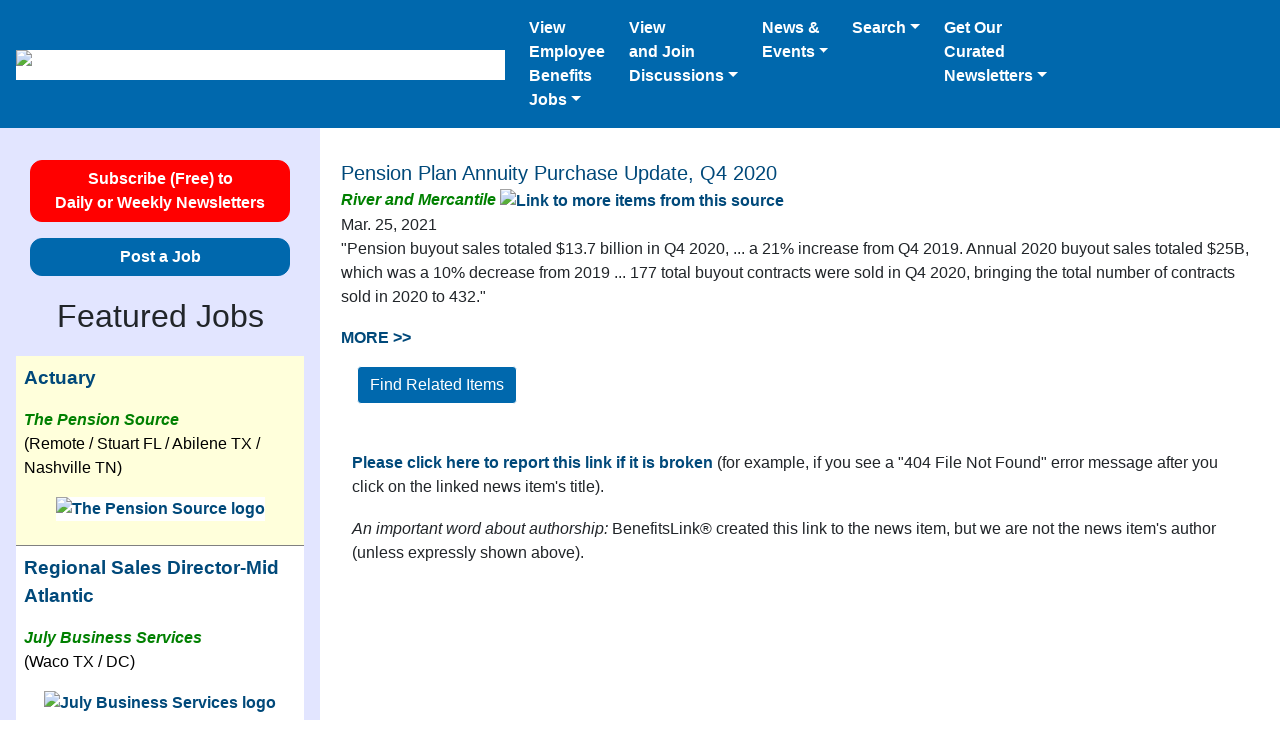

--- FILE ---
content_type: text/html; charset=UTF-8
request_url: https://benefitslink.com/news/index.cgi/view/20210324-164394
body_size: 9537
content:
<!DOCTYPE html>
<html lang="en">
<head>
<meta charset="utf-8">
<meta name="viewport" content="width=device-width, initial-scale=1.0, shrink-to-fit=no">
<title>Pension Plan Annuity Purchase Update, Q4 2020</title>
<meta name="description" content="&quot;Pension buyout sales totaled $13.7&nbsp;billion in Q4 2020,&nbsp;... a 21% increase from Q4 2019. Annual 2020 buyout sales totaled $25B, which was a 10% decrease from 2019&nbsp;... 177 total buyout contracts were sold in Q4 2020, bringing the total number of contracts sold in 2020 to 432.&quot; ">
<meta name="source" content="River and Mercantile">
<link rel="image_src" href="https://benefitslink.com/images/bl_ebj_combined_200w_200h.jpg">
<meta property="og:title" content="Pension Plan Annuity Purchase Update, Q4 2020">
<meta property="og:url" content="https://benefitslink.com/links/20210324-164394.html">
<meta property="og:image" content="https://benefitslink.com/images/BenefitsLink_EBJ_Logo_link.jpg">
<meta property="og:image:type" content="image/jpeg">
<meta property="og:image:width" content="170">
<meta property="og:image:height" content="104">
<meta property="og:description" content="&quot;Pension buyout sales totaled $13.7&nbsp;billion in Q4 2020,&nbsp;... a 21% increase from Q4 2019. Annual 2020 buyout sales totaled $25B, which was a 10% decrease from 2019&nbsp;... 177 total buyout contracts were sold in Q4 2020, bringing the total number of contracts sold in 2020 to 432.&quot; ">
<meta property="og:type" content="website">
<meta name="referrer" content="no-referrer-when-downgrade">
<!-- Google tag (gtag.js) for benefitslink.com -->
<script async src="https://www.googletagmanager.com/gtag/js?id=G-QM8SBS720S"></script>
<script>
window.dataLayer = window.dataLayer || [];
function gtag(){dataLayer.push(arguments);}
gtag('js', new Date());
gtag('config', 'G-QM8SBS720S');
</script>
<meta name="apple-mobile-web-app-title" content="BenefitsLink">
<link rel="stylesheet" href="https://benefitslink.com/templates/v2/twitter-bootstrap/4.3.1/css/bootstrap.min.css">
<link rel="alternate" type="application/rss+xml" title="RSS for BenefitsLink Newsletters" href="https://benefitslink.com/rss/newsletters.rss">
<link rel="alternate" type="application/rss+xml" title="RSS for Employee Benefits Jobs" href="https://employeebenefitsjobs.com/rss/jobs.rss">
<style>
a {
color: rgb(0, 73, 122);
font-weight: bold;
}
</style>
</head>
<body style="max-width: 1366px; margin: auto;">
<nav class="navbar navbar-expand-md navbar-dark" style="background-color: rgb(0, 104, 173);">
<a class="navbar-brand d-block" style="text-align: center;" href="https://benefitslink.com/index.html">
<img src="https://benefitslink.com/images/bl-ebj-logo-for-website-280-87.png" width="280" height="87" alt="Logo for BenefitsLink and EmployeeBenefitsJobs" style="background-color: #ffffff; height: 87px; width: 280px;"></a>
<button class="navbar-toggler" type="button" data-toggle="collapse" data-target="#collapsibleNavbar"><span class="navbar-toggler-icon"></span></button>
<div class="collapse navbar-collapse" id="collapsibleNavbar">
<ul class="navbar-nav mr-auto">
<li class="nav-item dropdown">
<a class="nav-link dropdown-toggle text-white" style="padding-right: 1rem;" href="#" id="navbardrop_jobs" data-toggle="dropdown">View<br>Employee<br>Benefits<br>Jobs</a>
<div class="dropdown-menu">
<p class="dropdown-header" style="font-style: italic; font-weight: bold;">For Candidates:</p>
<a class="dropdown-item" href="https://employeebenefitsjobs.com/">View All Jobs</a>
<a class="dropdown-item" href="https://benefitslink.com/site/lists/index.cgi?l=3">Get Job Alerts</a>
<a class="dropdown-item" href="https://employeebenefitsjobs.com/resumes/post">Post a R&eacute;sum&eacute;</a>
<div class="dropdown-divider"></div>
<p class="dropdown-header" style="font-style: italic; font-weight: bold;">For Employers:</p>
<a class="dropdown-item" href="https://employeebenefitsjobs.com/post">Post a Job</a>
<a class="dropdown-item" href="https://employeebenefitsjobs.com/order_package.html">Job Packages</a>
<a class="dropdown-item" href="https://employeebenefitsjobs.com/candidates/by_date.html">View R&eacute;sum&eacute;s</a>
</div>
</li>
<li class="nav-item dropdown">
<a class="nav-link dropdown-toggle text-white" style="padding-right: 1rem;" href="#" id="navbardrop_message_boards" data-toggle="dropdown">View<br>and Join<br>Discussions</a>
<div class="dropdown-menu">
<a class="dropdown-item" href="https://benefitslink.com/boards/index.php?/portal/">Latest Topics</a>
<a class="dropdown-item" href="https://benefitslink.com/boards/index.php">All Boards</a>
<div class="dropdown-divider"></div>
<a class="dropdown-item" href="https://benefitslink.com/subscribe?l=12">Subscribe to Daily Digest</a>
<a class="dropdown-item" href="https://benefitslink.com/message_digest/2026/">Digest Archive</a>
</div>
</li>
<li class="nav-item dropdown">
<a class="nav-link dropdown-toggle text-white" style="padding-right: 1rem;" href="#" id="navbardrop_news" role="button" data-toggle="dropdown">News &<br>Events</a>
<div class="dropdown-menu">
<p class="dropdown-header" style="font-style: italic; font-weight: bold;">News:</p>
<a class="dropdown-item" href="https://benefitslink.com/subscribe">News via Email</a>
<a class="dropdown-item" href="https://benefitslink.com/news/index.cgi">News Archive</a>
<a class="dropdown-item" href="https://benefitslink.com/search/index.cgi">Search News Archive</a>
<div class="dropdown-divider"></div>
<p class="dropdown-header" style="font-style: italic; font-weight: bold;">Press Releases:</p>
<a class="dropdown-item" href="https://benefitslink.com/pr/">All Press Releases</a>
<a class="dropdown-item" href="https://benefitslink.com/recommend.html">Add Yours</a>
<div class="dropdown-divider"></div>
<p class="dropdown-header" style="font-style: italic; font-weight: bold;">Events:</p>
<a class="dropdown-item" href="https://benefitslink.com/events/">Upcoming Webinars, Podcasts and Conferences</a>
<a class="dropdown-item" href="https://benefitslink.com/events/recorded">On-Demand Webinars and Podcasts</a>
<a class="dropdown-item" href="https://benefitslink.com/recommend.html">Add an Event</a>
</div>
</li>
<li class="nav-item dropdown">
<a class="nav-link dropdown-toggle text-white" style="padding-right: 1rem;" href="#" id="navbardrop_message_boards" data-toggle="dropdown">Search</a>
<div class="dropdown-menu">
<a class="dropdown-item" href="https://benefitslink.com/search/index.cgi">Search News Archive</a>
<div class="dropdown-divider"></div>
<a class="dropdown-item" href="https://benefitslink.com/research.html">More Resources</a>
</div>
</li>
<li class="nav-item dropdown">
<a class="nav-link dropdown-toggle text-white" style="padding-right: 1rem;" href="#" id="navbardrop" data-toggle="dropdown">Get Our<br>Curated<br>Newsletters</a>
<div class="dropdown-menu">
<a class="dropdown-item" href="https://benefitslink.com/subscribe">Subscribe Now</a>
<div class="dropdown-divider"></div>
<p class="dropdown-header" style="font-style: italic; font-weight: bold;">Past Issues:</p>
<a class="dropdown-item" href="https://benefitslink.com/newsletters/2026/">Daily Newsletters</a>
<a class="dropdown-item" href="https://benefitslink.com/highlights/2026/">Weekly Highlights</a>
<div class="dropdown-divider"></div>
<p class="dropdown-header" style="font-style: italic; font-weight: bold;">Tools:</p>
<a class="dropdown-item" href="https://benefitslink.com/unsubscribe">Unsubscribe</a>
<a class="dropdown-item" href="https://benefitslink.com/change-email">Update Email Address</a>
</div>
</li>
</ul>
</div>
</nav>
<div class="container-fluid">
<div class="row">
<div class="col-md-3 order-2 order-sm-2 order-md-1 order-lg-1 order-xl-1 narrow-col p-3" style="background-color: #E2E5FF;">
<div style="padding-top: 1rem; text-align: center;">
<a href="https://benefitslink.com/subscribe" class="btn btn-primary" style="background-color: red; border-color: red; color: #ffffff; border-radius: 0.75rem; font-weight: bold; width: 90%;" title="Subscribe (Free) to Daily or Weekly Newsletters">Subscribe (Free) to<br>Daily or Weekly Newsletters</a>
</div>
<div style="padding-top: 1rem; text-align: center;">
<a class="btn btn-primary" href="https://employeebenefitsjobs.com/post" style="border-radius: 0.75rem; font-weight: bold; width: 90%;" title="Post a Job">Post a Job</a>
</div>
<p style="font-size: 2rem; padding-top: 1rem; text-align: center;">Featured Jobs</p>
<table style="margin-bottom: 1rem; margin-left: auto; margin-right: auto;">
<tr style="background-color: #ffffdb; border-style: solid; border-width: 0 0 1px 0;">
<td style="color: #000000; line-height: 1.5; padding: 0.5rem 0rem 0.5rem 0rem; text-align: left; vertical-align: top;">
<p style="font-size: 1.2rem; padding-left: 0.5rem; padding-right: 0.5rem; text-wrap:pretty;"><a href="https://employeebenefitsjobs.com/job/H176969" target="_blank" rel="noopener nofollow">Actuary</a></p>
<p style="padding-left: 0.5rem; padding-right: 0.5rem; text-wrap:pretty;"><span style="color: green; font-style: italic; font-weight: bold;">The Pension Source</span>
<br>(Remote / Stuart FL / Abilene TX / Nashville TN)</p>
<p style="padding-left: 0.5rem; padding-right: 0.5rem; text-align: center;"><a href="https://employeebenefitsjobs.com/job/H176969" target="_blank" rel="noopener nofollow" title="View Job as Actuary for The Pension Source"><img src="https://benefitslink.com/newsletter_logos/the-pension-source-small-logo.png" style="background-color: #ffffff; border: 0; width: 140px;" alt="The Pension Source logo" title="View job with The Pension Source"></a></p>
</td>
</tr>
<tr style="background-color: #ffffff; border-style: solid; border-width: 0 0 1px 0;">
<td style="color: #000000; line-height: 1.5; padding: 0.5rem 0rem 0.5rem 0rem; text-align: left; vertical-align: top;">
<p style="font-size: 1.2rem; padding-left: 0.5rem; padding-right: 0.5rem; text-wrap:pretty;"><a href="https://employeebenefitsjobs.com/job/H176912" target="_blank" rel="noopener nofollow">Regional Sales Director-Mid Atlantic</a></p>
<p style="padding-left: 0.5rem; padding-right: 0.5rem; text-wrap:pretty;"><span style="color: green; font-style: italic; font-weight: bold;">July Business Services</span>
<br>(Waco TX / DC)</p>
<p style="padding-left: 0.5rem; padding-right: 0.5rem; text-align: center;"><a href="https://employeebenefitsjobs.com/job/H176912" target="_blank" rel="noopener nofollow" title="View Job as Regional Sales Director-Mid Atlantic for July Business Services"><img src="https://benefitslink.com/newsletter_logos/july_business_newsletter_logo.jpg" style="background-color: #ffffff; border: 0; width: 140px;" alt="July Business Services logo" title="View job with July Business Services"></a></p>
</td>
</tr>
<tr style="background-color: #ffffdb; border-style: solid; border-width: 0 0 1px 0;">
<td style="color: #000000; line-height: 1.5; padding: 0.5rem 0rem 0.5rem 0rem; text-align: left; vertical-align: top;">
<p style="font-size: 1.2rem; padding-left: 0.5rem; padding-right: 0.5rem; text-wrap:pretty;"><a href="https://employeebenefitsjobs.com/job/H176935" target="_blank" rel="noopener nofollow">Relationship Manager</a></p>
<p style="padding-left: 0.5rem; padding-right: 0.5rem; text-wrap:pretty;"><span style="color: green; font-style: italic; font-weight: bold;">Daybright Financial</span>
<br>(Remote)</p>
<p style="padding-left: 0.5rem; padding-right: 0.5rem; text-align: center;"><a href="https://employeebenefitsjobs.com/job/H176935" target="_blank" rel="noopener nofollow" title="View Job as Relationship Manager for Daybright Financial"><img src="https://benefitslink.com/newsletter_logos/daybright-small-logo.jpg" style="background-color: #ffffff; border: 0; width: 140px;" alt="Daybright Financial logo" title="View job with Daybright Financial"></a></p>
</td>
</tr>
<tr style="background-color: #ffffff; border-style: solid; border-width: 0 0 1px 0;">
<td style="color: #000000; line-height: 1.5; padding: 0.5rem 0rem 0.5rem 0rem; text-align: left; vertical-align: top;">
<p style="font-size: 1.2rem; padding-left: 0.5rem; padding-right: 0.5rem; text-wrap:pretty;"><a href="https://employeebenefitsjobs.com/job/H176914" target="_blank" rel="noopener nofollow">Internal Channel Sales Team Lead</a></p>
<p style="padding-left: 0.5rem; padding-right: 0.5rem; text-wrap:pretty;"><span style="color: green; font-style: italic; font-weight: bold;">July Business Services</span>
<br>(Remote / Waco TX)</p>
<p style="padding-left: 0.5rem; padding-right: 0.5rem; text-align: center;"><a href="https://employeebenefitsjobs.com/job/H176914" target="_blank" rel="noopener nofollow" title="View Job as Internal Channel Sales Team Lead for July Business Services"><img src="https://benefitslink.com/newsletter_logos/july_business_newsletter_logo.jpg" style="background-color: #ffffff; border: 0; width: 140px;" alt="July Business Services logo" title="View job with July Business Services"></a></p>
</td>
</tr>
<tr style="background-color: #ffffdb; border-style: solid; border-width: 0 0 1px 0;">
<td style="color: #000000; line-height: 1.5; padding: 0.5rem 0rem 0.5rem 0rem; text-align: left; vertical-align: top;">
<p style="font-size: 1.2rem; padding-left: 0.5rem; padding-right: 0.5rem; text-wrap:pretty;"><a href="https://employeebenefitsjobs.com/job/H176904" target="_blank" rel="noopener nofollow">Team Leader</a></p>
<p style="padding-left: 0.5rem; padding-right: 0.5rem; text-wrap:pretty;"><span style="color: green; font-style: italic; font-weight: bold;">Nova 401(k) Associates</span>
<br>(Remote)</p>
<p style="padding-left: 0.5rem; padding-right: 0.5rem; text-align: center;"><a href="https://employeebenefitsjobs.com/job/H176904" target="_blank" rel="noopener nofollow" title="View Job as Team Leader for Nova 401(k) Associates"><img src="https://benefitslink.com/newsletter_logos/nova401k_word_newsletter_logo.jpg" style="background-color: #ffffff; border: 0; width: 140px;" alt="Nova 401(k) Associates logo" title="View job with Nova 401(k) Associates"></a></p>
</td>
</tr>
<tr style="background-color: #ffffff; border-style: solid; border-width: 0 0 1px 0;">
<td style="color: #000000; line-height: 1.5; padding: 0.5rem 0rem 0.5rem 0rem; text-align: left; vertical-align: top;">
<p style="font-size: 1.2rem; padding-left: 0.5rem; padding-right: 0.5rem; text-wrap:pretty;"><a href="https://employeebenefitsjobs.com/job/H176936" target="_blank" rel="noopener nofollow">Plan Administration Analyst</a></p>
<p style="padding-left: 0.5rem; padding-right: 0.5rem; text-wrap:pretty;"><span style="color: green; font-style: italic; font-weight: bold;">EPIC RPS</span>
<br>(Remote)</p>
<p style="padding-left: 0.5rem; padding-right: 0.5rem; text-align: center;"><a href="https://employeebenefitsjobs.com/job/H176936" target="_blank" rel="noopener nofollow" title="View Job as Plan Administration Analyst for EPIC RPS"><img src="https://benefitslink.com/newsletter_logos/epic-small-logo.jpg" style="background-color: #ffffff; border: 0; width: 140px;" alt="EPIC RPS logo" title="View job with EPIC RPS"></a></p>
</td>
</tr>
<tr style="background-color: #ffffdb; border-style: solid; border-width: 0 0 1px 0;">
<td style="color: #000000; line-height: 1.5; padding: 0.5rem 0rem 0.5rem 0rem; text-align: left; vertical-align: top;">
<p style="font-size: 1.2rem; padding-left: 0.5rem; padding-right: 0.5rem; text-wrap:pretty;"><a href="https://employeebenefitsjobs.com/job/H176911" target="_blank" rel="noopener nofollow">Regional Sales Director-Heartland</a></p>
<p style="padding-left: 0.5rem; padding-right: 0.5rem; text-wrap:pretty;"><span style="color: green; font-style: italic; font-weight: bold;">July Business Services</span>
<br>(Remote / Waco TX / IL)</p>
<p style="padding-left: 0.5rem; padding-right: 0.5rem; text-align: center;"><a href="https://employeebenefitsjobs.com/job/H176911" target="_blank" rel="noopener nofollow" title="View Job as Regional Sales Director-Heartland for July Business Services"><img src="https://benefitslink.com/newsletter_logos/july_business_newsletter_logo.jpg" style="background-color: #ffffff; border: 0; width: 140px;" alt="July Business Services logo" title="View job with July Business Services"></a></p>
</td>
</tr>
<tr style="background-color: #ffffff; border-style: solid; border-width: 0 0 1px 0;">
<td style="color: #000000; line-height: 1.5; padding: 0.5rem 0rem 0.5rem 0rem; text-align: left; vertical-align: top;">
<p style="font-size: 1.2rem; padding-left: 0.5rem; padding-right: 0.5rem; text-wrap:pretty;"><a href="https://employeebenefitsjobs.com/job/H176913" target="_blank" rel="noopener nofollow">Director, Strategic Accounts and Channel Development</a></p>
<p style="padding-left: 0.5rem; padding-right: 0.5rem; text-wrap:pretty;"><span style="color: green; font-style: italic; font-weight: bold;">July Business Services</span>
<br>(Remote / Waco TX)</p>
<p style="padding-left: 0.5rem; padding-right: 0.5rem; text-align: center;"><a href="https://employeebenefitsjobs.com/job/H176913" target="_blank" rel="noopener nofollow" title="View Job as Director, Strategic Accounts and Channel Development for July Business Services"><img src="https://benefitslink.com/newsletter_logos/july_business_newsletter_logo.jpg" style="background-color: #ffffff; border: 0; width: 140px;" alt="July Business Services logo" title="View job with July Business Services"></a></p>
</td>
</tr>
<tr style="background-color: #ffffdb; border-style: solid; border-width: 0 0 1px 0;">
<td style="color: #000000; line-height: 1.5; padding: 0.5rem 0rem 0.5rem 0rem; text-align: left; vertical-align: top;">
<p style="font-size: 1.2rem; padding-left: 0.5rem; padding-right: 0.5rem; text-wrap:pretty;"><a href="https://employeebenefitsjobs.com/job/H176727" target="_blank" rel="noopener nofollow">Mergers & Acquisition Specialist</a></p>
<p style="padding-left: 0.5rem; padding-right: 0.5rem; text-wrap:pretty;"><span style="color: green; font-style: italic; font-weight: bold;">Compass</span>
<br>(Remote / Stratham NH / Hybrid)</p>
<p style="padding-left: 0.5rem; padding-right: 0.5rem; text-align: center;"><a href="https://employeebenefitsjobs.com/job/H176727" target="_blank" rel="noopener nofollow" title="View Job as Mergers & Acquisition Specialist for Compass"><img src="https://benefitslink.com/newsletter_logos/compass-star-small-logo.png" style="background-color: #ffffff; border: 0; width: 140px;" alt="Compass logo" title="View job with Compass"></a></p>
</td>
</tr>
<tr style="background-color: #ffffff; border-style: solid; border-width: 0 0 1px 0;">
<td style="color: #000000; line-height: 1.5; padding: 0.5rem 0rem 0.5rem 0rem; text-align: left; vertical-align: top;">
<p style="font-size: 1.2rem; padding-left: 0.5rem; padding-right: 0.5rem; text-wrap:pretty;"><a href="https://employeebenefitsjobs.com/job/H176726" target="_blank" rel="noopener nofollow">Relationship Manager</a></p>
<p style="padding-left: 0.5rem; padding-right: 0.5rem; text-wrap:pretty;"><span style="color: green; font-style: italic; font-weight: bold;">Compass</span>
<br>(Remote / Stratham NH / Hybrid)</p>
<p style="padding-left: 0.5rem; padding-right: 0.5rem; text-align: center;"><a href="https://employeebenefitsjobs.com/job/H176726" target="_blank" rel="noopener nofollow" title="View Job as Relationship Manager for Compass"><img src="https://benefitslink.com/newsletter_logos/compass-star-small-logo.png" style="background-color: #ffffff; border: 0; width: 140px;" alt="Compass logo" title="View job with Compass"></a></p>
</td>
</tr>
<tr style="background-color: #ffffdb; border-style: solid; border-width: 0 0 1px 0;">
<td style="color: #000000; line-height: 1.5; padding: 0.5rem 0rem 0.5rem 0rem; text-align: left; vertical-align: top;">
<p style="font-size: 1.2rem; padding-left: 0.5rem; padding-right: 0.5rem; text-wrap:pretty;"><a href="https://employeebenefitsjobs.com/job/H176919" target="_blank" rel="noopener nofollow">Consulting Actuary</a></p>
<p style="padding-left: 0.5rem; padding-right: 0.5rem; text-wrap:pretty;"><span style="color: green; font-style: italic; font-weight: bold;">Daybright Financial</span>
<br>(Remote)</p>
<p style="padding-left: 0.5rem; padding-right: 0.5rem; text-align: center;"><a href="https://employeebenefitsjobs.com/job/H176919" target="_blank" rel="noopener nofollow" title="View Job as Consulting Actuary for Daybright Financial"><img src="https://benefitslink.com/newsletter_logos/daybright-small-logo.jpg" style="background-color: #ffffff; border: 0; width: 140px;" alt="Daybright Financial logo" title="View job with Daybright Financial"></a></p>
</td>
</tr>
<tr style="background-color: #ffffff; border-style: solid; border-width: 0 0 1px 0;">
<td style="color: #000000; line-height: 1.5; padding: 0.5rem 0rem 0.5rem 0rem; text-align: left; vertical-align: top;">
<p style="font-size: 1.2rem; padding-left: 0.5rem; padding-right: 0.5rem; text-wrap:pretty;"><a href="https://employeebenefitsjobs.com/job/H176700" target="_blank" rel="noopener nofollow">Plan Administrator</a></p>
<p style="padding-left: 0.5rem; padding-right: 0.5rem; text-wrap:pretty;"><span style="color: green; font-style: italic; font-weight: bold;">Stones River Consulting</span>
<br>(Remote / TN)</p>
<p style="padding-left: 0.5rem; padding-right: 0.5rem; text-align: center;"><a href="https://employeebenefitsjobs.com/job/H176700" target="_blank" rel="noopener nofollow" title="View Job as Plan Administrator for Stones River Consulting"><img src="https://benefitslink.com/newsletter_logos/stones-river-small-logo.jpg" style="background-color: #ffffff; border: 0; width: 140px;" alt="Stones River Consulting logo" title="View job with Stones River Consulting"></a></p>
</td>
</tr>
<tr style="background-color: #ffffdb; border-style: solid; border-width: 0 0 1px 0;">
<td style="color: #000000; line-height: 1.5; padding: 0.5rem 0rem 0.5rem 0rem; text-align: left; vertical-align: top;">
<p style="font-size: 1.2rem; padding-left: 0.5rem; padding-right: 0.5rem; text-wrap:pretty;"><a href="https://employeebenefitsjobs.com/job/H176934" target="_blank" rel="noopener nofollow">Experienced Employee Benefits Attorney</a></p>
<p style="padding-left: 0.5rem; padding-right: 0.5rem; text-wrap:pretty;"><span style="color: green; font-style: italic; font-weight: bold;">Shipman & Goodwin LLP</span>
<br>(Hartford CT / Stamford CT / Boston MA / Hybrid)</p>
<p style="padding-left: 0.5rem; padding-right: 0.5rem; text-align: center;"><a href="https://employeebenefitsjobs.com/job/H176934" target="_blank" rel="noopener nofollow" title="View Job as Experienced Employee Benefits Attorney for Shipman & Goodwin LLP"><img src="https://benefitslink.com/newsletter_logos/shipman-new-small-logo.jpg" style="background-color: #ffffff; border: 0; width: 140px;" alt="Shipman & Goodwin LLP logo" title="View job with Shipman & Goodwin LLP"></a></p>
</td>
</tr>
<tr style="background-color: #ffffff; border-style: solid; border-width: 0 0 1px 0;">
<td style="color: #000000; line-height: 1.5; padding: 0.5rem 0rem 0.5rem 0rem; text-align: left; vertical-align: top;">
<p style="font-size: 1.2rem; padding-left: 0.5rem; padding-right: 0.5rem; text-wrap:pretty;"><a href="https://employeebenefitsjobs.com/job/H176965" target="_blank" rel="noopener nofollow">Internal Sales Consultant</a></p>
<p style="padding-left: 0.5rem; padding-right: 0.5rem; text-wrap:pretty;"><span style="color: green; font-style: italic; font-weight: bold;">Pentegra</span>
<br>(Remote / Putnam Valley NY)</p>
<p style="padding-left: 0.5rem; padding-right: 0.5rem; text-align: center;"><a href="https://employeebenefitsjobs.com/job/H176965" target="_blank" rel="noopener nofollow" title="View Job as Internal Sales Consultant for Pentegra"><img src="https://benefitslink.com/newsletter_logos/pentegra_newsletter_logo.jpg" style="background-color: #ffffff; border: 0; width: 140px;" alt="Pentegra logo" title="View job with Pentegra"></a></p>
</td>
</tr>
<tr style="background-color: #ffffdb; border-style: solid; border-width: 0 0 1px 0;">
<td style="color: #000000; line-height: 1.5; padding: 0.5rem 0rem 0.5rem 0rem; text-align: left; vertical-align: top;">
<p style="font-size: 1.2rem; padding-left: 0.5rem; padding-right: 0.5rem; text-wrap:pretty;"><a href="https://employeebenefitsjobs.com/job/H176962" target="_blank" rel="noopener nofollow">Plan Manager</a></p>
<p style="padding-left: 0.5rem; padding-right: 0.5rem; text-wrap:pretty;"><span style="color: green; font-style: italic; font-weight: bold;">Automotive Industries Trust Funds</span>
<br>(Dublin CA / Hybrid)</p>
<p style="padding-left: 0.5rem; padding-right: 0.5rem; text-align: center;"><a href="https://employeebenefitsjobs.com/job/H176962" target="_blank" rel="noopener nofollow" title="View Job as Plan Manager for Automotive Industries Trust Funds"><img src="https://benefitslink.com/newsletter_logos/automotive-industries-trust-funds-small-logo.png" style="background-color: #ffffff; border: 0; width: 140px;" alt="Automotive Industries Trust Funds logo" title="View job with Automotive Industries Trust Funds"></a></p>
</td>
</tr>
<tr style="background-color: #ffffff; border-style: solid; border-width: 0 0 1px 0;">
<td style="color: #000000; line-height: 1.5; padding: 0.5rem 0rem 0.5rem 0rem; text-align: left; vertical-align: top;">
<p style="font-size: 1.2rem; padding-left: 0.5rem; padding-right: 0.5rem; text-wrap:pretty;"><a href="https://employeebenefitsjobs.com/job/H176953" target="_blank" rel="noopener nofollow">Regional Sales Director</a></p>
<p style="padding-left: 0.5rem; padding-right: 0.5rem; text-wrap:pretty;"><span style="color: green; font-style: italic; font-weight: bold;">Independent Retirement</span>
<br>(Remote)</p>
<p style="padding-left: 0.5rem; padding-right: 0.5rem; text-align: center;"><a href="https://employeebenefitsjobs.com/job/H176953" target="_blank" rel="noopener nofollow" title="View Job as Regional Sales Director for Independent Retirement"><img src="https://benefitslink.com/newsletter_logos/inde-small-logo.png" style="background-color: #ffffff; border: 0; width: 140px;" alt="Independent Retirement logo" title="View job with Independent Retirement"></a></p>
</td>
</tr>
<tr style="background-color: #ffffdb; border-style: solid; border-width: 0 0 1px 0;">
<td style="color: #000000; line-height: 1.5; padding: 0.5rem 0rem 0.5rem 0rem; text-align: left; vertical-align: top;">
<p style="font-size: 1.2rem; padding-left: 0.5rem; padding-right: 0.5rem; text-wrap:pretty;"><a href="https://employeebenefitsjobs.com/job/H176975" target="_blank" rel="noopener nofollow">Senior Client Service Specialist</a></p>
<p style="padding-left: 0.5rem; padding-right: 0.5rem; text-wrap:pretty;"><span style="color: green; font-style: italic; font-weight: bold;">EPIC RPS</span>
<br>(Remote / Norwich NY)</p>
<p style="padding-left: 0.5rem; padding-right: 0.5rem; text-align: center;"><a href="https://employeebenefitsjobs.com/job/H176975" target="_blank" rel="noopener nofollow" title="View Job as Senior Client Service Specialist for EPIC RPS"><img src="https://benefitslink.com/newsletter_logos/epic-small-logo.jpg" style="background-color: #ffffff; border: 0; width: 140px;" alt="EPIC RPS logo" title="View job with EPIC RPS"></a></p>
</td>
</tr>
<tr style="background-color: #ffffff; border-style: solid; border-width: 0 0 1px 0;">
<td style="color: #000000; line-height: 1.5; padding: 0.5rem 0rem 0.5rem 0rem; text-align: left; vertical-align: top;">
<p style="font-size: 1.2rem; padding-left: 0.5rem; padding-right: 0.5rem; text-wrap:pretty;"><a href="https://employeebenefitsjobs.com/job/H176921" target="_blank" rel="noopener nofollow">Relationship Manager – Defined Contributions</a></p>
<p style="padding-left: 0.5rem; padding-right: 0.5rem; text-wrap:pretty;"><span style="color: green; font-style: italic; font-weight: bold;">Daybright Financial</span>
<br>(Remote)</p>
<p style="padding-left: 0.5rem; padding-right: 0.5rem; text-align: center;"><a href="https://employeebenefitsjobs.com/job/H176921" target="_blank" rel="noopener nofollow" title="View Job as Relationship Manager – Defined Contributions for Daybright Financial"><img src="https://benefitslink.com/newsletter_logos/daybright-small-logo.jpg" style="background-color: #ffffff; border: 0; width: 140px;" alt="Daybright Financial logo" title="View job with Daybright Financial"></a></p>
</td>
</tr>
<tr style="background-color: #ffffdb; border-style: solid; border-width: 0 0 1px 0;">
<td style="color: #000000; line-height: 1.5; padding: 0.5rem 0rem 0.5rem 0rem; text-align: left; vertical-align: top;">
<p style="font-size: 1.2rem; padding-left: 0.5rem; padding-right: 0.5rem; text-wrap:pretty;"><a href="https://employeebenefitsjobs.com/job/H176922" target="_blank" rel="noopener nofollow">Senior Client Success Manager</a></p>
<p style="padding-left: 0.5rem; padding-right: 0.5rem; text-wrap:pretty;"><span style="color: green; font-style: italic; font-weight: bold;">Independent Retirement</span>
<br>(Remote)</p>
<p style="padding-left: 0.5rem; padding-right: 0.5rem; text-align: center;"><a href="https://employeebenefitsjobs.com/job/H176922" target="_blank" rel="noopener nofollow" title="View Job as Senior Client Success Manager for Independent Retirement"><img src="https://benefitslink.com/newsletter_logos/inde-small-logo.png" style="background-color: #ffffff; border: 0; width: 140px;" alt="Independent Retirement logo" title="View job with Independent Retirement"></a></p>
</td>
</tr>
<tr style="background-color: #ffffff; border-style: solid; border-width: 0 0 1px 0;">
<td style="color: #000000; line-height: 1.5; padding: 0.5rem 0rem 0.5rem 0rem; text-align: left; vertical-align: top;">
<p style="font-size: 1.2rem; padding-left: 0.5rem; padding-right: 0.5rem; text-wrap:pretty;"><a href="https://employeebenefitsjobs.com/job/H176971" target="_blank" rel="noopener nofollow">Attorney - ERISA, Benefits, & PRT</a></p>
<p style="padding-left: 0.5rem; padding-right: 0.5rem; text-wrap:pretty;"><span style="color: green; font-style: italic; font-weight: bold;">Securian Financial Group</span>
<br>(Remote / Saint Paul MN / Hybrid)</p>
<p style="padding-left: 0.5rem; padding-right: 0.5rem; text-align: center;"><a href="https://employeebenefitsjobs.com/job/H176971" target="_blank" rel="noopener nofollow" title="View Job as Attorney - ERISA, Benefits, & PRT for Securian Financial Group"><img src="https://benefitslink.com/newsletter_logos/securian-small-logo.png" style="background-color: #ffffff; border: 0; width: 140px;" alt="Securian Financial Group logo" title="View job with Securian Financial Group"></a></p>
</td>
</tr>
<tr style="background-color: #ffffff; border-style: solid; border-width: 0 0 1px 0;">
<td style="color: #000000; line-height: 1.5; padding: 0.5rem 0rem 0rem 0rem; text-align: left; vertical-align: top;">
<p style="font-size: 1.2rem; padding-left: 0.5rem; padding-right: 0.5rem;"><a href="https://employeebenefitsjobs.com/" title="View More Employee Benefits Jobs" rel="nofollow">View More Employee Benefits Jobs</a></p>
</td>
</tr>
</table>
<p style="font-size: 2rem; padding-top: 1rem; text-align: center;">Free Newsletters</p>
<form name="subscribe" id="subscribe" action="https://benefitslink.com/site/lists/index.cgi" method="post" accept-charset="utf-8">
<div class="form-group form-check">
<input class="form-check-input" type="checkbox" name="l" value="9 " id="ret">
<label class="form-check-label" for="ret">
Retirement Plans Newsletter (Daily)
</label>
</div>
<div class="form-group form-check">
<input class="form-check-input" type="checkbox" name="l" value="11 " id="hw">
<label class="form-check-label" for="hw">
Health &amp; Welfare Plans Newsletter (Daily)
</label>
</div>
<div class="form-group form-check">
<input class="form-check-input" type="checkbox" name="l" value="12 " id="msg">
<label class="form-check-label" for="msg">
Message Boards Digest
</label>
</div>
<div class="form-group form-check">
<input class="form-check-input" type="checkbox" name="l" value="3 " id="jobs">
<label class="form-check-label" for="jobs">
Job Alerts
</label>
</div>
<div class="form-group form-check">
<input class="form-check-input" type="checkbox" name="l" value="36 " id="ret_hilites">
<label class="form-check-label" for="ret_hilites">
Retirement Plans: Weekly Highlights
</label>
</div>
<div class="form-group form-check">
<input class="form-check-input" type="checkbox" name="l" value="35 " id="hw_hilites">
<label class="form-check-label" for="hw_hilites">
Health &amp; Welfare Plans: Weekly Highlights
</label>
</div>
<div class="form-group" style="text-align: center; margin: 1rem;">
<input type="email" class="form-control" name="e" placeholder="Your email address">
</div>
<div style="text-align: center; margin: 1rem;">
<input type="hidden" name="rm" value="do_sub">
<button class="btn btn-primary" style="font-weight: bold;" type="submit">Subscribe</button>
</div>
</form>
<p style="font-style: italic; margin: 0 !important"> &ldquo;BenefitsLink continues to be <span style="font-weight: bold;">the most valuable resource we have</span> at the firm.&rdquo; </p>
<p style="padding: 0px 5px 0px 5px; text-align: right;">
-- An attorney subscriber
</p>
<!-- end subscribe_news -->
<!-- start social_and_app -->
<table style="border: 0px; border-spacing: 0; margin: 10px 0px 0px 10px; padding: 0px; text-align: center; width: 165px;">
<tr>
<td style="border: 0px; margin: 0px; padding: 0px 3px 0px 0px;">
<a href="https://apps.apple.com/us/app/benefitslink/id851777114"><img src="https://benefitslink.com/images/bl-get-the-app-ios.jpg" width="120" height="198" alt="Mobile app icon" title="Get our mobile app" style="border: 0;"></a>
</td>
</tr>
<tr>
<td style="border: 0px; margin: 0px; padding: 24px 5px 0px 5px; text-align: center; vertical-align: middle;">
<a href="https://www.linkedin.com/groups/3191097"><img src="[data-uri]"  width="32" height="32" alt="LinkedIn icon" title="To our LinkedIn group" style="border-spacing: 0;"></a>
<!-- Before base64 encoding: img src="https://benefitslink.com/images/icons/LinkedIn.png" width="32" height="32" alt="LinkedIn icon" title="To our LinkedIn group" style="border-spacing: 0;" -->
&nbsp;&nbsp;&nbsp;&nbsp;<a href="https://x.com/BenefitsLink"><img src="[data-uri]" width="32" height="32" alt="Twitter icon" title="To our Twitter account" style="border-spacing: 0;"></a>
<!-- Before base64 encoding: img src="https://benefitslink.com/images/icons/Twitter.png" width="32" height="32" alt="Twitter icon" title="To our Twitter account" style="border-spacing: 0;" -->
&nbsp;&nbsp;&nbsp;&nbsp;<a href="https://www.facebook.com/Benefitslink"><img src="[data-uri]" width="32" height="32" alt="Facebook icon" title="To our Facebook page" style="border-spacing: 0;"></a>
<!-- Before base64 encoding: img src="https://benefitslink.com/images/icons/Facebook.png" width="32" height="32" alt="Facebook icon" title="To our Facebook page" style="border-spacing: 0;" -->
</td>
</tr>
</table>
<!-- end social_and_app -->
</div>
<div class="col-md-9 order-1 order-md-2 order-lg-2 order-xl-2">
<br>
<table style="background-color: #ffffff; border: 5px solid white; margin-bottom: 1rem; width: 100%;">
<tr>
<td><!-- BenefitsLink filename= -->
<!-- searchable_fragment_1_start --><a href="https://web.archive.org/web/20210419125925/https://riverandmercantile.com/us/pension-plan-annuity-purchase-update-q4-2020/" style="font-size: 1.25rem; font-weight: normal;">Pension Plan Annuity Purchase Update, Q4 2020</a><!-- searchable_fragment_1_end -->
<br>
<!-- publisher begins --><!-- searchable_fragment_2_start --><a href="https://benefitslink.com/search/index.cgi?textQuery=River%20and%20Mercantile&amp;datasource=MYDB&amp;level=all_words&amp;sort=2" style="color: green; font-style: italic;" rel="noopener" target="_blank">River and Mercantile</a><!-- searchable_fragment_2_end -->
<a href="https://benefitslink.com/search/index.cgi?textQuery=River%20and%20Mercantile&amp;datasource=MYDB&amp;level=all_words&amp;sort=2" rel="noopener" target="_blank" ><img src="https://benefitslink.com/images/external_link_0_73_122.png" alt="Link to more items from this source" title="More items from this source"></a><!-- publisher ends -->
<br>
Mar. 25, 2021
<div>
<!-- searchable_fragment_3_start --><p>&quot;Pension buyout sales totaled $13.7&nbsp;billion in Q4 2020,&nbsp;... a 21% increase from Q4 2019. Annual 2020 buyout sales totaled $25B, which was a 10% decrease from 2019&nbsp;... 177 total buyout contracts were sold in Q4 2020, bringing the total number of contracts sold in 2020 to 432.&quot;</p> <!-- START_link_to_more --><p><a href="https://web.archive.org/web/20210419125925/https://riverandmercantile.com/us/pension-plan-annuity-purchase-update-q4-2020/" style="color: rgb(0, 73, 122); font-weight: bold; line-height: 1.6; text-decoration: none;" target="_blank" rel="noopener">MORE&nbsp;&gt;&gt;</a></p><!-- END_link_to_more --><!-- searchable_fragment_3_end -->
</div>
<div style="margin-bottom: 0rem; margin-left: 1rem;"><form action="https://benefitslink.com/search/index.cgi" accept-charset="utf-8">
<input type="hidden" name="textQuery" value="Pension Plan Annuity Purchase Update, Q4 2020 Pension buyout sales totaled $13.7 billion in Q4 2020, ... a 21% increase from Q4 2019. Annual 2020 buyout sales totaled $25B, which was a 10% decrease from 2019 ... 177 total buyout contracts were sold in Q4 2020, bringing the total number of contracts sold in 2020 to 432. ">
<input type="hidden" name="level" value="any_word">
<input type="hidden" name="sort" value="1">
<button type="submit" style="background-color: #0068ad; border: 1px solid; border-radius: 0.25rem; color: #ffffff; line-height: 1.5; padding: 0.375rem 0.75rem 0.375rem 0.75rem;" value="Find Related Items">Find Related Items</button>
</form></div>
<p style="margin-left: 1rem; margin-right: 1rem; margin-bottom: 0.5rem;"></p>
</td>
</tr>
</table>
<table style="border-collapse: separate; border-spacing: 1rem;">
<tr>
<td>
<b><a href="https://www.emailmeform.com/builder/form/d8sIxuMryzGLA9" target="_blank">Please click here to report this link if it is broken</a></b> (for example, if you see a "404 File Not Found" error message after you click on the linked news item's title).
</td>
</tr>
<tr>
<td>
<i>An important word about authorship:</i> BenefitsLink&reg; created this link to the news item, but we are not the news item's author (unless expressly shown above).
</td>
</tr>
</table>
</div>
</div>
<footer>
<div class="row p-3" style="background-color: #0068ad;">
<div class="col-sm-4">
<p><a href="https://benefitslink.com/advertise/" style="color: #ffffff;">Advertise in the BenefitsLink Newsletters and Online</a></p>
<p><a href="https://benefitslink.com/advertise/satisfied_customers.html" style="color: #ffffff;">Testimonials</a></p>
</div>
<div class="col-sm-4">
<p><a href="https://benefitslink.com/sub-mit-item.html" style="color: #ffffff;">Submit a News Item, Press Release or Event (Webinar, Podcast or Conference)</a></p>
<p><a href="https://benefitslink.com/advertise/paymentinfo.html" style="color: #ffffff;">Payment Portal</a></p>
</div>
<div class="col-sm-4">
<p><a href="https://benefitslink.com/about.html" style="color: #ffffff;">About Us</a></p>
<p><a href="https://benefitslink.com/contact-us-20250121.html" style="color: #ffffff;">Contact Us</a></p>
<p><a href="https://benefitslink.com/privacypolicy.html" style="color: #ffffff;">Privacy Policy</a></p>
</div>
</div>
<div class="row p-3" style="background-color: #0068ad;">
<div class="col-12">
<p>
<a type="application/rss+xml" href="https://employeebenefitsjobs.com/rss/jobs.rss">
<img src="https://employeebenefitsjobs.com/images/rss.png" width="16" height="16" style="border: 0; height: 16px; width: 16px;" alt="RSS feed for Jobs">
</a>
<a type="application/rss+xml" href="https://employeebenefitsjobs.com/rss/jobs.rss" style="color: #ffffff;">
RSS Feed for Jobs
</a>
</p>
<p>
<a type="application/rss+xml" href="https://benefitslink.com/rss/newsletters.rss">
<img src="https://benefitslink.com/images/rss.png" width="16" height="16" style="border: 0; height: 16px; width: 16px;" alt="RSS feed for Daily Newsletters">
</a>
<a type="application/rss+xml" href="https://benefitslink.com/rss/newsletters.rss" style="color: #ffffff;">
RSS Feed for Daily Newsletters
</a>
</p>
</div>
<div class="col-12" style="color: #ffffff; text-align: right;">
&copy; 2026 BenefitsLink.com, Inc.
</div>
</div>
</footer>
</div>
<script src="https://benefitslink.com/templates/v2/jquery/3.4.1/jquery.min.js">
</script>
<script src="https://benefitslink.com/templates/v2/twitter-bootstrap/4.3.1/js/bootstrap.bundle.min.js">
</script>
</body>
</html>
